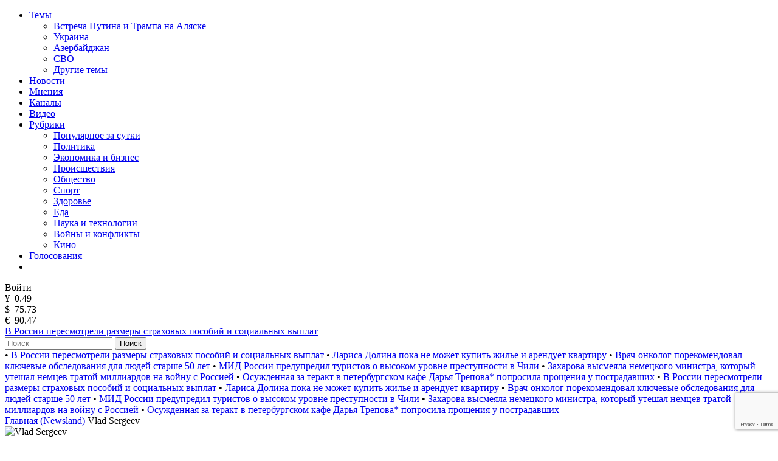

--- FILE ---
content_type: text/html; charset=utf-8
request_url: https://www.google.com/recaptcha/api2/anchor?ar=1&k=6LfxY0wmAAAAAGM-uYfjeXZo3ru1lspLv0AVzStp&co=aHR0cHM6Ly9uZXdzbGFuZC5jb206NDQz&hl=en&v=N67nZn4AqZkNcbeMu4prBgzg&size=invisible&anchor-ms=20000&execute-ms=30000&cb=ezg7h44ujlc1
body_size: 48857
content:
<!DOCTYPE HTML><html dir="ltr" lang="en"><head><meta http-equiv="Content-Type" content="text/html; charset=UTF-8">
<meta http-equiv="X-UA-Compatible" content="IE=edge">
<title>reCAPTCHA</title>
<style type="text/css">
/* cyrillic-ext */
@font-face {
  font-family: 'Roboto';
  font-style: normal;
  font-weight: 400;
  font-stretch: 100%;
  src: url(//fonts.gstatic.com/s/roboto/v48/KFO7CnqEu92Fr1ME7kSn66aGLdTylUAMa3GUBHMdazTgWw.woff2) format('woff2');
  unicode-range: U+0460-052F, U+1C80-1C8A, U+20B4, U+2DE0-2DFF, U+A640-A69F, U+FE2E-FE2F;
}
/* cyrillic */
@font-face {
  font-family: 'Roboto';
  font-style: normal;
  font-weight: 400;
  font-stretch: 100%;
  src: url(//fonts.gstatic.com/s/roboto/v48/KFO7CnqEu92Fr1ME7kSn66aGLdTylUAMa3iUBHMdazTgWw.woff2) format('woff2');
  unicode-range: U+0301, U+0400-045F, U+0490-0491, U+04B0-04B1, U+2116;
}
/* greek-ext */
@font-face {
  font-family: 'Roboto';
  font-style: normal;
  font-weight: 400;
  font-stretch: 100%;
  src: url(//fonts.gstatic.com/s/roboto/v48/KFO7CnqEu92Fr1ME7kSn66aGLdTylUAMa3CUBHMdazTgWw.woff2) format('woff2');
  unicode-range: U+1F00-1FFF;
}
/* greek */
@font-face {
  font-family: 'Roboto';
  font-style: normal;
  font-weight: 400;
  font-stretch: 100%;
  src: url(//fonts.gstatic.com/s/roboto/v48/KFO7CnqEu92Fr1ME7kSn66aGLdTylUAMa3-UBHMdazTgWw.woff2) format('woff2');
  unicode-range: U+0370-0377, U+037A-037F, U+0384-038A, U+038C, U+038E-03A1, U+03A3-03FF;
}
/* math */
@font-face {
  font-family: 'Roboto';
  font-style: normal;
  font-weight: 400;
  font-stretch: 100%;
  src: url(//fonts.gstatic.com/s/roboto/v48/KFO7CnqEu92Fr1ME7kSn66aGLdTylUAMawCUBHMdazTgWw.woff2) format('woff2');
  unicode-range: U+0302-0303, U+0305, U+0307-0308, U+0310, U+0312, U+0315, U+031A, U+0326-0327, U+032C, U+032F-0330, U+0332-0333, U+0338, U+033A, U+0346, U+034D, U+0391-03A1, U+03A3-03A9, U+03B1-03C9, U+03D1, U+03D5-03D6, U+03F0-03F1, U+03F4-03F5, U+2016-2017, U+2034-2038, U+203C, U+2040, U+2043, U+2047, U+2050, U+2057, U+205F, U+2070-2071, U+2074-208E, U+2090-209C, U+20D0-20DC, U+20E1, U+20E5-20EF, U+2100-2112, U+2114-2115, U+2117-2121, U+2123-214F, U+2190, U+2192, U+2194-21AE, U+21B0-21E5, U+21F1-21F2, U+21F4-2211, U+2213-2214, U+2216-22FF, U+2308-230B, U+2310, U+2319, U+231C-2321, U+2336-237A, U+237C, U+2395, U+239B-23B7, U+23D0, U+23DC-23E1, U+2474-2475, U+25AF, U+25B3, U+25B7, U+25BD, U+25C1, U+25CA, U+25CC, U+25FB, U+266D-266F, U+27C0-27FF, U+2900-2AFF, U+2B0E-2B11, U+2B30-2B4C, U+2BFE, U+3030, U+FF5B, U+FF5D, U+1D400-1D7FF, U+1EE00-1EEFF;
}
/* symbols */
@font-face {
  font-family: 'Roboto';
  font-style: normal;
  font-weight: 400;
  font-stretch: 100%;
  src: url(//fonts.gstatic.com/s/roboto/v48/KFO7CnqEu92Fr1ME7kSn66aGLdTylUAMaxKUBHMdazTgWw.woff2) format('woff2');
  unicode-range: U+0001-000C, U+000E-001F, U+007F-009F, U+20DD-20E0, U+20E2-20E4, U+2150-218F, U+2190, U+2192, U+2194-2199, U+21AF, U+21E6-21F0, U+21F3, U+2218-2219, U+2299, U+22C4-22C6, U+2300-243F, U+2440-244A, U+2460-24FF, U+25A0-27BF, U+2800-28FF, U+2921-2922, U+2981, U+29BF, U+29EB, U+2B00-2BFF, U+4DC0-4DFF, U+FFF9-FFFB, U+10140-1018E, U+10190-1019C, U+101A0, U+101D0-101FD, U+102E0-102FB, U+10E60-10E7E, U+1D2C0-1D2D3, U+1D2E0-1D37F, U+1F000-1F0FF, U+1F100-1F1AD, U+1F1E6-1F1FF, U+1F30D-1F30F, U+1F315, U+1F31C, U+1F31E, U+1F320-1F32C, U+1F336, U+1F378, U+1F37D, U+1F382, U+1F393-1F39F, U+1F3A7-1F3A8, U+1F3AC-1F3AF, U+1F3C2, U+1F3C4-1F3C6, U+1F3CA-1F3CE, U+1F3D4-1F3E0, U+1F3ED, U+1F3F1-1F3F3, U+1F3F5-1F3F7, U+1F408, U+1F415, U+1F41F, U+1F426, U+1F43F, U+1F441-1F442, U+1F444, U+1F446-1F449, U+1F44C-1F44E, U+1F453, U+1F46A, U+1F47D, U+1F4A3, U+1F4B0, U+1F4B3, U+1F4B9, U+1F4BB, U+1F4BF, U+1F4C8-1F4CB, U+1F4D6, U+1F4DA, U+1F4DF, U+1F4E3-1F4E6, U+1F4EA-1F4ED, U+1F4F7, U+1F4F9-1F4FB, U+1F4FD-1F4FE, U+1F503, U+1F507-1F50B, U+1F50D, U+1F512-1F513, U+1F53E-1F54A, U+1F54F-1F5FA, U+1F610, U+1F650-1F67F, U+1F687, U+1F68D, U+1F691, U+1F694, U+1F698, U+1F6AD, U+1F6B2, U+1F6B9-1F6BA, U+1F6BC, U+1F6C6-1F6CF, U+1F6D3-1F6D7, U+1F6E0-1F6EA, U+1F6F0-1F6F3, U+1F6F7-1F6FC, U+1F700-1F7FF, U+1F800-1F80B, U+1F810-1F847, U+1F850-1F859, U+1F860-1F887, U+1F890-1F8AD, U+1F8B0-1F8BB, U+1F8C0-1F8C1, U+1F900-1F90B, U+1F93B, U+1F946, U+1F984, U+1F996, U+1F9E9, U+1FA00-1FA6F, U+1FA70-1FA7C, U+1FA80-1FA89, U+1FA8F-1FAC6, U+1FACE-1FADC, U+1FADF-1FAE9, U+1FAF0-1FAF8, U+1FB00-1FBFF;
}
/* vietnamese */
@font-face {
  font-family: 'Roboto';
  font-style: normal;
  font-weight: 400;
  font-stretch: 100%;
  src: url(//fonts.gstatic.com/s/roboto/v48/KFO7CnqEu92Fr1ME7kSn66aGLdTylUAMa3OUBHMdazTgWw.woff2) format('woff2');
  unicode-range: U+0102-0103, U+0110-0111, U+0128-0129, U+0168-0169, U+01A0-01A1, U+01AF-01B0, U+0300-0301, U+0303-0304, U+0308-0309, U+0323, U+0329, U+1EA0-1EF9, U+20AB;
}
/* latin-ext */
@font-face {
  font-family: 'Roboto';
  font-style: normal;
  font-weight: 400;
  font-stretch: 100%;
  src: url(//fonts.gstatic.com/s/roboto/v48/KFO7CnqEu92Fr1ME7kSn66aGLdTylUAMa3KUBHMdazTgWw.woff2) format('woff2');
  unicode-range: U+0100-02BA, U+02BD-02C5, U+02C7-02CC, U+02CE-02D7, U+02DD-02FF, U+0304, U+0308, U+0329, U+1D00-1DBF, U+1E00-1E9F, U+1EF2-1EFF, U+2020, U+20A0-20AB, U+20AD-20C0, U+2113, U+2C60-2C7F, U+A720-A7FF;
}
/* latin */
@font-face {
  font-family: 'Roboto';
  font-style: normal;
  font-weight: 400;
  font-stretch: 100%;
  src: url(//fonts.gstatic.com/s/roboto/v48/KFO7CnqEu92Fr1ME7kSn66aGLdTylUAMa3yUBHMdazQ.woff2) format('woff2');
  unicode-range: U+0000-00FF, U+0131, U+0152-0153, U+02BB-02BC, U+02C6, U+02DA, U+02DC, U+0304, U+0308, U+0329, U+2000-206F, U+20AC, U+2122, U+2191, U+2193, U+2212, U+2215, U+FEFF, U+FFFD;
}
/* cyrillic-ext */
@font-face {
  font-family: 'Roboto';
  font-style: normal;
  font-weight: 500;
  font-stretch: 100%;
  src: url(//fonts.gstatic.com/s/roboto/v48/KFO7CnqEu92Fr1ME7kSn66aGLdTylUAMa3GUBHMdazTgWw.woff2) format('woff2');
  unicode-range: U+0460-052F, U+1C80-1C8A, U+20B4, U+2DE0-2DFF, U+A640-A69F, U+FE2E-FE2F;
}
/* cyrillic */
@font-face {
  font-family: 'Roboto';
  font-style: normal;
  font-weight: 500;
  font-stretch: 100%;
  src: url(//fonts.gstatic.com/s/roboto/v48/KFO7CnqEu92Fr1ME7kSn66aGLdTylUAMa3iUBHMdazTgWw.woff2) format('woff2');
  unicode-range: U+0301, U+0400-045F, U+0490-0491, U+04B0-04B1, U+2116;
}
/* greek-ext */
@font-face {
  font-family: 'Roboto';
  font-style: normal;
  font-weight: 500;
  font-stretch: 100%;
  src: url(//fonts.gstatic.com/s/roboto/v48/KFO7CnqEu92Fr1ME7kSn66aGLdTylUAMa3CUBHMdazTgWw.woff2) format('woff2');
  unicode-range: U+1F00-1FFF;
}
/* greek */
@font-face {
  font-family: 'Roboto';
  font-style: normal;
  font-weight: 500;
  font-stretch: 100%;
  src: url(//fonts.gstatic.com/s/roboto/v48/KFO7CnqEu92Fr1ME7kSn66aGLdTylUAMa3-UBHMdazTgWw.woff2) format('woff2');
  unicode-range: U+0370-0377, U+037A-037F, U+0384-038A, U+038C, U+038E-03A1, U+03A3-03FF;
}
/* math */
@font-face {
  font-family: 'Roboto';
  font-style: normal;
  font-weight: 500;
  font-stretch: 100%;
  src: url(//fonts.gstatic.com/s/roboto/v48/KFO7CnqEu92Fr1ME7kSn66aGLdTylUAMawCUBHMdazTgWw.woff2) format('woff2');
  unicode-range: U+0302-0303, U+0305, U+0307-0308, U+0310, U+0312, U+0315, U+031A, U+0326-0327, U+032C, U+032F-0330, U+0332-0333, U+0338, U+033A, U+0346, U+034D, U+0391-03A1, U+03A3-03A9, U+03B1-03C9, U+03D1, U+03D5-03D6, U+03F0-03F1, U+03F4-03F5, U+2016-2017, U+2034-2038, U+203C, U+2040, U+2043, U+2047, U+2050, U+2057, U+205F, U+2070-2071, U+2074-208E, U+2090-209C, U+20D0-20DC, U+20E1, U+20E5-20EF, U+2100-2112, U+2114-2115, U+2117-2121, U+2123-214F, U+2190, U+2192, U+2194-21AE, U+21B0-21E5, U+21F1-21F2, U+21F4-2211, U+2213-2214, U+2216-22FF, U+2308-230B, U+2310, U+2319, U+231C-2321, U+2336-237A, U+237C, U+2395, U+239B-23B7, U+23D0, U+23DC-23E1, U+2474-2475, U+25AF, U+25B3, U+25B7, U+25BD, U+25C1, U+25CA, U+25CC, U+25FB, U+266D-266F, U+27C0-27FF, U+2900-2AFF, U+2B0E-2B11, U+2B30-2B4C, U+2BFE, U+3030, U+FF5B, U+FF5D, U+1D400-1D7FF, U+1EE00-1EEFF;
}
/* symbols */
@font-face {
  font-family: 'Roboto';
  font-style: normal;
  font-weight: 500;
  font-stretch: 100%;
  src: url(//fonts.gstatic.com/s/roboto/v48/KFO7CnqEu92Fr1ME7kSn66aGLdTylUAMaxKUBHMdazTgWw.woff2) format('woff2');
  unicode-range: U+0001-000C, U+000E-001F, U+007F-009F, U+20DD-20E0, U+20E2-20E4, U+2150-218F, U+2190, U+2192, U+2194-2199, U+21AF, U+21E6-21F0, U+21F3, U+2218-2219, U+2299, U+22C4-22C6, U+2300-243F, U+2440-244A, U+2460-24FF, U+25A0-27BF, U+2800-28FF, U+2921-2922, U+2981, U+29BF, U+29EB, U+2B00-2BFF, U+4DC0-4DFF, U+FFF9-FFFB, U+10140-1018E, U+10190-1019C, U+101A0, U+101D0-101FD, U+102E0-102FB, U+10E60-10E7E, U+1D2C0-1D2D3, U+1D2E0-1D37F, U+1F000-1F0FF, U+1F100-1F1AD, U+1F1E6-1F1FF, U+1F30D-1F30F, U+1F315, U+1F31C, U+1F31E, U+1F320-1F32C, U+1F336, U+1F378, U+1F37D, U+1F382, U+1F393-1F39F, U+1F3A7-1F3A8, U+1F3AC-1F3AF, U+1F3C2, U+1F3C4-1F3C6, U+1F3CA-1F3CE, U+1F3D4-1F3E0, U+1F3ED, U+1F3F1-1F3F3, U+1F3F5-1F3F7, U+1F408, U+1F415, U+1F41F, U+1F426, U+1F43F, U+1F441-1F442, U+1F444, U+1F446-1F449, U+1F44C-1F44E, U+1F453, U+1F46A, U+1F47D, U+1F4A3, U+1F4B0, U+1F4B3, U+1F4B9, U+1F4BB, U+1F4BF, U+1F4C8-1F4CB, U+1F4D6, U+1F4DA, U+1F4DF, U+1F4E3-1F4E6, U+1F4EA-1F4ED, U+1F4F7, U+1F4F9-1F4FB, U+1F4FD-1F4FE, U+1F503, U+1F507-1F50B, U+1F50D, U+1F512-1F513, U+1F53E-1F54A, U+1F54F-1F5FA, U+1F610, U+1F650-1F67F, U+1F687, U+1F68D, U+1F691, U+1F694, U+1F698, U+1F6AD, U+1F6B2, U+1F6B9-1F6BA, U+1F6BC, U+1F6C6-1F6CF, U+1F6D3-1F6D7, U+1F6E0-1F6EA, U+1F6F0-1F6F3, U+1F6F7-1F6FC, U+1F700-1F7FF, U+1F800-1F80B, U+1F810-1F847, U+1F850-1F859, U+1F860-1F887, U+1F890-1F8AD, U+1F8B0-1F8BB, U+1F8C0-1F8C1, U+1F900-1F90B, U+1F93B, U+1F946, U+1F984, U+1F996, U+1F9E9, U+1FA00-1FA6F, U+1FA70-1FA7C, U+1FA80-1FA89, U+1FA8F-1FAC6, U+1FACE-1FADC, U+1FADF-1FAE9, U+1FAF0-1FAF8, U+1FB00-1FBFF;
}
/* vietnamese */
@font-face {
  font-family: 'Roboto';
  font-style: normal;
  font-weight: 500;
  font-stretch: 100%;
  src: url(//fonts.gstatic.com/s/roboto/v48/KFO7CnqEu92Fr1ME7kSn66aGLdTylUAMa3OUBHMdazTgWw.woff2) format('woff2');
  unicode-range: U+0102-0103, U+0110-0111, U+0128-0129, U+0168-0169, U+01A0-01A1, U+01AF-01B0, U+0300-0301, U+0303-0304, U+0308-0309, U+0323, U+0329, U+1EA0-1EF9, U+20AB;
}
/* latin-ext */
@font-face {
  font-family: 'Roboto';
  font-style: normal;
  font-weight: 500;
  font-stretch: 100%;
  src: url(//fonts.gstatic.com/s/roboto/v48/KFO7CnqEu92Fr1ME7kSn66aGLdTylUAMa3KUBHMdazTgWw.woff2) format('woff2');
  unicode-range: U+0100-02BA, U+02BD-02C5, U+02C7-02CC, U+02CE-02D7, U+02DD-02FF, U+0304, U+0308, U+0329, U+1D00-1DBF, U+1E00-1E9F, U+1EF2-1EFF, U+2020, U+20A0-20AB, U+20AD-20C0, U+2113, U+2C60-2C7F, U+A720-A7FF;
}
/* latin */
@font-face {
  font-family: 'Roboto';
  font-style: normal;
  font-weight: 500;
  font-stretch: 100%;
  src: url(//fonts.gstatic.com/s/roboto/v48/KFO7CnqEu92Fr1ME7kSn66aGLdTylUAMa3yUBHMdazQ.woff2) format('woff2');
  unicode-range: U+0000-00FF, U+0131, U+0152-0153, U+02BB-02BC, U+02C6, U+02DA, U+02DC, U+0304, U+0308, U+0329, U+2000-206F, U+20AC, U+2122, U+2191, U+2193, U+2212, U+2215, U+FEFF, U+FFFD;
}
/* cyrillic-ext */
@font-face {
  font-family: 'Roboto';
  font-style: normal;
  font-weight: 900;
  font-stretch: 100%;
  src: url(//fonts.gstatic.com/s/roboto/v48/KFO7CnqEu92Fr1ME7kSn66aGLdTylUAMa3GUBHMdazTgWw.woff2) format('woff2');
  unicode-range: U+0460-052F, U+1C80-1C8A, U+20B4, U+2DE0-2DFF, U+A640-A69F, U+FE2E-FE2F;
}
/* cyrillic */
@font-face {
  font-family: 'Roboto';
  font-style: normal;
  font-weight: 900;
  font-stretch: 100%;
  src: url(//fonts.gstatic.com/s/roboto/v48/KFO7CnqEu92Fr1ME7kSn66aGLdTylUAMa3iUBHMdazTgWw.woff2) format('woff2');
  unicode-range: U+0301, U+0400-045F, U+0490-0491, U+04B0-04B1, U+2116;
}
/* greek-ext */
@font-face {
  font-family: 'Roboto';
  font-style: normal;
  font-weight: 900;
  font-stretch: 100%;
  src: url(//fonts.gstatic.com/s/roboto/v48/KFO7CnqEu92Fr1ME7kSn66aGLdTylUAMa3CUBHMdazTgWw.woff2) format('woff2');
  unicode-range: U+1F00-1FFF;
}
/* greek */
@font-face {
  font-family: 'Roboto';
  font-style: normal;
  font-weight: 900;
  font-stretch: 100%;
  src: url(//fonts.gstatic.com/s/roboto/v48/KFO7CnqEu92Fr1ME7kSn66aGLdTylUAMa3-UBHMdazTgWw.woff2) format('woff2');
  unicode-range: U+0370-0377, U+037A-037F, U+0384-038A, U+038C, U+038E-03A1, U+03A3-03FF;
}
/* math */
@font-face {
  font-family: 'Roboto';
  font-style: normal;
  font-weight: 900;
  font-stretch: 100%;
  src: url(//fonts.gstatic.com/s/roboto/v48/KFO7CnqEu92Fr1ME7kSn66aGLdTylUAMawCUBHMdazTgWw.woff2) format('woff2');
  unicode-range: U+0302-0303, U+0305, U+0307-0308, U+0310, U+0312, U+0315, U+031A, U+0326-0327, U+032C, U+032F-0330, U+0332-0333, U+0338, U+033A, U+0346, U+034D, U+0391-03A1, U+03A3-03A9, U+03B1-03C9, U+03D1, U+03D5-03D6, U+03F0-03F1, U+03F4-03F5, U+2016-2017, U+2034-2038, U+203C, U+2040, U+2043, U+2047, U+2050, U+2057, U+205F, U+2070-2071, U+2074-208E, U+2090-209C, U+20D0-20DC, U+20E1, U+20E5-20EF, U+2100-2112, U+2114-2115, U+2117-2121, U+2123-214F, U+2190, U+2192, U+2194-21AE, U+21B0-21E5, U+21F1-21F2, U+21F4-2211, U+2213-2214, U+2216-22FF, U+2308-230B, U+2310, U+2319, U+231C-2321, U+2336-237A, U+237C, U+2395, U+239B-23B7, U+23D0, U+23DC-23E1, U+2474-2475, U+25AF, U+25B3, U+25B7, U+25BD, U+25C1, U+25CA, U+25CC, U+25FB, U+266D-266F, U+27C0-27FF, U+2900-2AFF, U+2B0E-2B11, U+2B30-2B4C, U+2BFE, U+3030, U+FF5B, U+FF5D, U+1D400-1D7FF, U+1EE00-1EEFF;
}
/* symbols */
@font-face {
  font-family: 'Roboto';
  font-style: normal;
  font-weight: 900;
  font-stretch: 100%;
  src: url(//fonts.gstatic.com/s/roboto/v48/KFO7CnqEu92Fr1ME7kSn66aGLdTylUAMaxKUBHMdazTgWw.woff2) format('woff2');
  unicode-range: U+0001-000C, U+000E-001F, U+007F-009F, U+20DD-20E0, U+20E2-20E4, U+2150-218F, U+2190, U+2192, U+2194-2199, U+21AF, U+21E6-21F0, U+21F3, U+2218-2219, U+2299, U+22C4-22C6, U+2300-243F, U+2440-244A, U+2460-24FF, U+25A0-27BF, U+2800-28FF, U+2921-2922, U+2981, U+29BF, U+29EB, U+2B00-2BFF, U+4DC0-4DFF, U+FFF9-FFFB, U+10140-1018E, U+10190-1019C, U+101A0, U+101D0-101FD, U+102E0-102FB, U+10E60-10E7E, U+1D2C0-1D2D3, U+1D2E0-1D37F, U+1F000-1F0FF, U+1F100-1F1AD, U+1F1E6-1F1FF, U+1F30D-1F30F, U+1F315, U+1F31C, U+1F31E, U+1F320-1F32C, U+1F336, U+1F378, U+1F37D, U+1F382, U+1F393-1F39F, U+1F3A7-1F3A8, U+1F3AC-1F3AF, U+1F3C2, U+1F3C4-1F3C6, U+1F3CA-1F3CE, U+1F3D4-1F3E0, U+1F3ED, U+1F3F1-1F3F3, U+1F3F5-1F3F7, U+1F408, U+1F415, U+1F41F, U+1F426, U+1F43F, U+1F441-1F442, U+1F444, U+1F446-1F449, U+1F44C-1F44E, U+1F453, U+1F46A, U+1F47D, U+1F4A3, U+1F4B0, U+1F4B3, U+1F4B9, U+1F4BB, U+1F4BF, U+1F4C8-1F4CB, U+1F4D6, U+1F4DA, U+1F4DF, U+1F4E3-1F4E6, U+1F4EA-1F4ED, U+1F4F7, U+1F4F9-1F4FB, U+1F4FD-1F4FE, U+1F503, U+1F507-1F50B, U+1F50D, U+1F512-1F513, U+1F53E-1F54A, U+1F54F-1F5FA, U+1F610, U+1F650-1F67F, U+1F687, U+1F68D, U+1F691, U+1F694, U+1F698, U+1F6AD, U+1F6B2, U+1F6B9-1F6BA, U+1F6BC, U+1F6C6-1F6CF, U+1F6D3-1F6D7, U+1F6E0-1F6EA, U+1F6F0-1F6F3, U+1F6F7-1F6FC, U+1F700-1F7FF, U+1F800-1F80B, U+1F810-1F847, U+1F850-1F859, U+1F860-1F887, U+1F890-1F8AD, U+1F8B0-1F8BB, U+1F8C0-1F8C1, U+1F900-1F90B, U+1F93B, U+1F946, U+1F984, U+1F996, U+1F9E9, U+1FA00-1FA6F, U+1FA70-1FA7C, U+1FA80-1FA89, U+1FA8F-1FAC6, U+1FACE-1FADC, U+1FADF-1FAE9, U+1FAF0-1FAF8, U+1FB00-1FBFF;
}
/* vietnamese */
@font-face {
  font-family: 'Roboto';
  font-style: normal;
  font-weight: 900;
  font-stretch: 100%;
  src: url(//fonts.gstatic.com/s/roboto/v48/KFO7CnqEu92Fr1ME7kSn66aGLdTylUAMa3OUBHMdazTgWw.woff2) format('woff2');
  unicode-range: U+0102-0103, U+0110-0111, U+0128-0129, U+0168-0169, U+01A0-01A1, U+01AF-01B0, U+0300-0301, U+0303-0304, U+0308-0309, U+0323, U+0329, U+1EA0-1EF9, U+20AB;
}
/* latin-ext */
@font-face {
  font-family: 'Roboto';
  font-style: normal;
  font-weight: 900;
  font-stretch: 100%;
  src: url(//fonts.gstatic.com/s/roboto/v48/KFO7CnqEu92Fr1ME7kSn66aGLdTylUAMa3KUBHMdazTgWw.woff2) format('woff2');
  unicode-range: U+0100-02BA, U+02BD-02C5, U+02C7-02CC, U+02CE-02D7, U+02DD-02FF, U+0304, U+0308, U+0329, U+1D00-1DBF, U+1E00-1E9F, U+1EF2-1EFF, U+2020, U+20A0-20AB, U+20AD-20C0, U+2113, U+2C60-2C7F, U+A720-A7FF;
}
/* latin */
@font-face {
  font-family: 'Roboto';
  font-style: normal;
  font-weight: 900;
  font-stretch: 100%;
  src: url(//fonts.gstatic.com/s/roboto/v48/KFO7CnqEu92Fr1ME7kSn66aGLdTylUAMa3yUBHMdazQ.woff2) format('woff2');
  unicode-range: U+0000-00FF, U+0131, U+0152-0153, U+02BB-02BC, U+02C6, U+02DA, U+02DC, U+0304, U+0308, U+0329, U+2000-206F, U+20AC, U+2122, U+2191, U+2193, U+2212, U+2215, U+FEFF, U+FFFD;
}

</style>
<link rel="stylesheet" type="text/css" href="https://www.gstatic.com/recaptcha/releases/N67nZn4AqZkNcbeMu4prBgzg/styles__ltr.css">
<script nonce="Ea862RtUu3ZbVCZah3a3pQ" type="text/javascript">window['__recaptcha_api'] = 'https://www.google.com/recaptcha/api2/';</script>
<script type="text/javascript" src="https://www.gstatic.com/recaptcha/releases/N67nZn4AqZkNcbeMu4prBgzg/recaptcha__en.js" nonce="Ea862RtUu3ZbVCZah3a3pQ">
      
    </script></head>
<body><div id="rc-anchor-alert" class="rc-anchor-alert"></div>
<input type="hidden" id="recaptcha-token" value="[base64]">
<script type="text/javascript" nonce="Ea862RtUu3ZbVCZah3a3pQ">
      recaptcha.anchor.Main.init("[\x22ainput\x22,[\x22bgdata\x22,\x22\x22,\[base64]/[base64]/MjU1Ong/[base64]/[base64]/[base64]/[base64]/[base64]/[base64]/[base64]/[base64]/[base64]/[base64]/[base64]/[base64]/[base64]/[base64]/[base64]\\u003d\x22,\[base64]\\u003d\x22,\x22w4PDiD93w6DCtiLCmTprfTXCg8OyVEvCqsOpWMOzwr4NwpnCkWNjwoASw4JYw6HCpsO8X3/Ch8KGw7HDhDvDvMOXw4vDgMKRdMKRw7fDpQApOsOsw4ZjFl4PwprDizfDuTcJN2rClBnCmnJAPsO6JwEywrQvw6tdwrTCgQfDmgfClcOcaEVed8O/[base64]/DmBLDsMOiwpAEw4PDtsKDJcKXCcOpCTTChRI8w6fCocOtwpHDi8OWJsOpKBonwrdzOVTDl8OjwpZIw5zDiE3DvHfCgcOtaMO9w5ELw4JIVnTCuF/DiwNJbxLCj3/DpsKSOw7DjVZFw6bCg8ODw4TCkHVpw4ZlEEHCsRFHw57DsMOzHMO4QBktCWDCujvCu8OBwp/DkcOnwqzDqsOPwoNdw4HCosOwVg4iwpx1woXCp3zDhMOiw5Zye8OBw7E4A8K0w7tYw5AbPlHDn8KmHsOkWsOdwqfDu8OxwpFuclgaw7LDrml9UnTCuMOTJR9Lwq7Dn8KwwosLVcOlDElZE8KhKsOiwqnCscKxHsKEwr3Dg8KsYcKwBsOyTxx7w7QaQD4BTcOzC0R/QzjCq8K3w7A0aWRNE8Kyw4jCuikfIiVIGcK6w6PCqcO2wqfDkMK+FsOyw6zDl8KLWHDCvMOBw6rCkMKowpBeRcOswoTCjlzDmyPClMO8w4HDgXvDl2IsCUw+w7EUJcOsOsKIw495w7g7wonDlMOEw6wRw7/DjEwgw44LTMKdCyvDgixww7hSwqBfVxfDlgomwqAxVMOQwoUPPsOBwq8/w69LYsK6ZW4UBcK1BMKoR1Yww6BbZ2XDk8O0McKvw6vCiSjDom3CvMOuw4rDiFFEdsOow7DCqsOTY8O2wq1jwo/Dh8OHWsKcecO7w7LDm8O/AlIRwpYcO8KtE8Ogw6nDlMKdLiZ5ccKKccO8w4MiwqrDrMOMJMK8esK7PHXDnsKJwrJKYsKjPSRtNsOGw7lYwpYYacOtHMO+wphTwp0Iw4TDnMOTWzbDgsOgwo0PJwHDtMOiAsO0QU/Cp2vCvMOnYXwtHMKoBsKMHDogVsOLAcOof8KoJ8OXCxYXIFUxSsOmERgfWCjDo0ZOw5dEWSVrXcO9cknCo1tgw4Rrw7Rmdmpnw6DCtMKwblJmwolcw5lFw5LDqTLDo0vDuMK9QhrCl1/CjcOiL8KZw7YWcMKIAwPDlMK7w4/DgkvDu1HDt2ofwqTCi0vDjMOzf8ObbCl/EUbCjsKTwqpew558w59tw6jDpsKnesKWbsKOwph8awBVRcOmQUoMwrMLL2QZwokawrx0RQgeFQpqwrvDpijDpWbDu8ONwrgEw5nClzzDu8K6YFPDgG1uwpTCoT1PTx7Dmydhw53DkgYUwpjCvcOcw6XDmSXCjRrCv3RndhQOw5/CgSkdwq7DgcOrwqbDqGk/wpcxIz3DnBZqwoHDm8OUNSHCi8OmSTbCglzCocOuw5LCo8KGwpTDk8O+S2DDm8KmFxAqHcKEwrHDgxA6e1g1dsKzA8KyRG7Ci2fCi8OpUQjCtsKOC8OfVcKGwoxSG8OzOcOsBjFQPsKEwpVgUmHDrsO6ccOqMcOkc3bDqsO7wobCmcOoBE/DnTNhw6MBw5bDssKFw4V6wqBnw6fCr8OpwqB1wqARw6Ytw5TCqcK+w4TDnQbChcOTMD7DkDzCtAbDohPCn8O2IMOSKcKdw6HCnMKmTS3CssOowqMzRWDCi8OCOcKTIcOGTsOKQmXCoSbCrA/DmC4SGTUUJ3AIw74ow7bCqyzDp8KOfGMYCxfDvcKvw6Axw7F0ZCzCncOZwoXDtcOjw7XCqwTDgsKNw5s2wonDjsKEw4hQIxzCn8KyYsKQFsKiT8KbFMK4RMKtWQtzSDbCt2/CssOBVznCjMKHw63CgMOAwqfCoBHCnXk4w4nCnwB1XirCpWUyw5HDunnDmU5ZTQDDjFonG8KpwrhlInbDvsOcNMOww4HClsKMwp/DrcO2wqwRw5p5wpvCrXgNO1hzKsOVwqsTw7BjwpZww7LCl8OGR8K3KcORDQA3Ci8WwphhdsK1SMOuD8OfwoAawoALw7vDqU9MWMOCw6vDjsOswoEYwpXChVXDjcKAZ8K+AAEbc2XCvcOBw5jDtcKfwrPCrCXDqm0QwpIAVsK/wrrCuwnCpsKKc8KUWSDCksOlfV1zwp/DscKsYUbCmhccwozDkEwqKnV7El9twqNvXT1FwrPCvAdOaUHDolbCisOQwoJww5LDqMOUBMOUwrU+wqLCi05jw5DDiGfCsVInw49hwoRqR8O4NcOfccKYwos7w43Cp15Ywq/DqAVuw4Qnw4gcJ8ORw54YD8KALsKzwq5DLMKrLmrCqybCg8KFw5QLNMObwobDmVjDm8KaVcOQC8KDw6APEDNrwpVHwpzCi8OOwqVyw6RQNkE/CTnChMKURsKCw43CpsKzw5J3wqslG8K9IVXChMK9w7nCkcOIwoYLFMK3fQ/CvMKCwrXDhVpcEcKQCCrDhEXCl8OZDl4Uw5toEsOzwrrCpnNZHlhTwr/CqBrDucKHw53CkSnCv8OsDg3DhlEaw5dmw57Cu0DDjMOdwqrCu8K+Q2ocIMOie1g2w6HDlcOtSTIBw5o7worCgcK6Y3UVC8OkwqopHMKtBjchwpPDg8Otwo5NZMOHW8Kzwokbw5MZTsOSw4sVw4fCsMOBNmPCmMKYw6x/wqBvw63CoMKWF31uNcOoKcKUOE7DoyrDt8K0woYVwqddwrDCuRI6Un3Ch8K6woTDk8Kaw53Cgw8eI1whw6Unw4jCvWtMIVbCh0LDl8OQw67DkTbCs8OIB0zCg8KLfTnDscOmw5cNcMO5w6DCvGbDm8OHHsKlVsOuw4rDoWfCncKoQMO7w4/DuiJ5w7V/WcOxwr7DmUkBwp0nwqbCnWfDqSIQw4vCi2jDkRsHEcKqZwDCpnMmKMKEFUYZB8KESsKBSwjDkSjDicOBGVxzw59hwpU2MsKXw6/[base64]/[base64]/[base64]/w7jCt8Kew7FTQw/CkADCo8OnwoIWw4fCuXbDhsOrworCtn95AMKsw5diwrYJwq1ya1bCpldfKmbDqMOBwonDuzp4wr1fw4wMwobDo8OxdMKTYXvCh8OTwq/DocOTC8OdNinCknVdZsKrcFFWw5vCi1rCvsOiwoBQFxwDw4Euw6/CkcOWwqDDosKHw40BLcOww49swonDi8OsPMK8wq4dbHPCmg7CmMK4wrjCpQUPwrFkR8Olw6bDusKtf8OSw5daw4HCswMIGywvG3gtN17CgcOKwqxzf0TDnMKWEC7CmFJIwpfClsObwpDClsOvAi0hBjF/IUoga1fCvcO5LhAcwrbDrxbDqMOOEXtLw7ZRwpZ7wrXCicKIw79zPkMUJcOZYQ0Yw54BccKlGhnCvMOTw5sXwprDtcOyNsKKwq/[base64]/DhGTCjz06RzQOwqcgw4UMw5JUwrp3w5bChcK0fcKTwpzCuzZSw4Yqw4jCric5w4hMw7bCucKqPw7ChUNHB8OAw5NUw70Uwr7Ds2PDicO0w6AzPx1cwrpxwphwwoIBU2IOwqjCtcOdO8O6wr/CrXlJw6IgdDI3w7jCrMKgwrVKw4bCgEIQw7PDsSpGY8OzbsO/w7nCqk9Mw7LDqjcZIV/Cv2Eew58aw4jDlxJkwoUoCQnCn8KPwq3CllbDisOlwpoHYcK9Q8OzQxIiwpTDhTPCqsKXeW9MaB8yfWbCrVcne34Kw5MbTTA8e8KMwrMnwqrCsMOCw5nDrMO2CCw5wqrDgsOFQ2YwwonCgUwEKcK9GkM5XXDCpsKLw5DDksODE8OvIX5/[base64]/DjAMMwqTDvcO0S8KEwqIDwrbDuAHDn8OSADtnNcKLwrsyFWU9w4RfCGYOTcO7H8OMwoLDlcKvBDoFEQ8TNcKWw4dgwq5ZNDfDjBEkw5vDrEMLw6FGw5fCm0MDRHXCm8O8w6dFN8KowofDnW/DucOmwrTDocONe8O5w6/CnFEywqMaYcKzw7zDpcOGHWUJwpTDsVHCosObQT3Dk8OjwqnDpMOmwo/[base64]/aMOAWDxFwpB4w6JJP8KSFsOMw7/DvsOfw7jDgnx/bcKcACXDh2h0TANcwqc5SUQyDsKiaHcdbFtzZH10YygVN8OZMgUGwq3DjXLDjMKHw7QSw5bDoB/ColpUecOUw7nCvl0FI8KVHE3CkcODwq8Dw4zCil8GwqfClcO/w6DDk8O3OsOewqjDrklGPcOpwrlGwpgNwoFjK0tnLkRZacK/wrHDs8O7I8KuwqvDpGsCw7LDjBoVwqoNw584wqZ9S8K8KcKxwrpPRcKZwogCEWQJwpwzSxlTw6tCKcKkwrLDoSjDv8Kwwo/CujTCjgLCjsOBe8OXbcKJwoolwqoyEMKGw40sRcKyw60ew4PDtQ/DkGRzdjvDjwoCK8KmwpHDv8Olf2fColtswpEmw6Y0wpvCiB4HU0vDkcOmwqAvw6PDt8KDw6NBdA1DwqjDmsKwwrDCtcKUw7tNQsKaworDlMKpSMKmIcOEKzNpD8O8w53CgD8Iw6fDhHQzwpBKw63DrSRGYsKEB8K0XsOIfsKJw4QEDsOaFyzDs8OLbsK9w5cnRn/[base64]/DvMOMdT0AdsO1RkQjQlnCoXc+CwvCm31BXcOVwo0IHD02U3TDnsKrHEIjwozCtirDtMKrwq8xNnXCksONG3HCpggQBcOHaVIVwpzCi0fCvMOvwpN6w7FOf8O/LCPClcKuwpZzAGTDg8KMNQbDicKcXsOfwpDCnzUGwoHCvF8bw5cuU8ODD1XDn2DDgBHCs8KiKcOPwr8ERMOAEsOlRMOeNcKgU1TCoX9DfsKZTsKeaCQuwpbDicO2wpoMAsO/c37Do8KKw6DCrVtubcO2wrFfw5Qiw7HCj0gdEMK8wrJvBcOXwooLSHFxw7PDhMKdHsKVwpTDoMKVJ8KPERPDlsOAwpJfwpnDv8Kswq/DtMK7XcOtJy0Ew7EpTcKlZsOyTQkBwpk1OQDDtUsnPlQ5w4LClcKQwpJEwpnDpMOXcRzClALCo8K1M8O1woDCqnzCksODNMOlGMOwZUhlw7wPfsKTSsOzB8KpwrDDjHXDocK3w6QfD8OBPUrCrFx5wptDYMOEMCBlNMObwrNGXV/CvEvDmnzCqTzDkWpEw7Yvw4zDmwTDkCUUwo9Lw5rCuUjDicO4TAHCjV3Ci8OqwoPDv8KPIWLDjsK4w4A4wrPDosOjw7nDpzxGFTUZw7Nmwr81KyPCux5Jw4jCgcOpNxY2G8KVwozDqnwSwphMRMO3wrItQ1LCmCXDgcODZMKwDhEtFcKLwqtxwofClTZbC3pHISB5wo/[base64]/wpPCnhvCukzDhlghwp5Bw4zCjcKSw7diCMOKbMO7wrrCvcKjUsKiw6fCmgTCrnfCmRPCvX9Iw5lsWcKJw4JlQUwxwrjDrQdiXT/CnC3CrMOvT1h0w5DCpDrDmnYSwpVbwpXCmMO8wpFORMKSIsKxXcOnw6YJw67CvUMXKMKKFMK/[base64]/DhiFgHCjDvwB2w5LDnwDCtsK/wq3Drz3DnMOtw6ZHw6gDwp5+wo3DlMOnw5jCgj1BVi1rUBc+wrHDrMOdwqTCrsKIw7vChEDCmhsRVQd5DsK9emLDnSIDwrDClMKHMcOxwrZ1N8K0woLCqMK5woQnw5HDjsK2w6jDs8KhVcKOYTfCpMOBw73CkwbDjC/[base64]/DpMKkV8OvfgwYR2jCvDBcw75fw6PDh17DghYGw6LDqsKsPsOdOMK1w4bDqMKFw4tICcOMKsO5AnHCsgjDnnAnCSbCjcK7woIlUW19w6nCt0c2ZxXCnVYYMcOvW1BCw7DCiDPDplAmw6Mpw6lRByrDq8KeA2QuCCN/w6/[base64]/CqsOLQ8OoDgRpVhwsw5vDjm8zPSkjwpvDmcKfw5IRwp/Conw4Zlwqw7jDuCxHwrDDt8OUw4sJw68ycSDCq8OKRsObw6U9eMKRw4lMXwvDj8O/RMOIGMODfE7CnUPDhCrDl33CnMKKLsK6C8OtHUTDtxDDlhPCi8Ouwq/CtcKBw5wUVsO/w54ZM0XDjEzCniHColnDrjMYWHfDtsKdw6PDjcKWwoXCmV14alXCkVFbfMK4w57CgcK3wp7CjwzDkBUZe0oOMilkWgnDi0/Cl8K3wo/CicKlEMO5wpbDucOHXVjDjGDDp3vDkMOwCsO3wozDuMKSw77Dp8KZKTVVwoJ4wqHDnVtTwrzCv8Ozw69hw70Owr/DucKfZQXDilPDs8O/wr81w6M0eMKew73Cvx/Ds8OXw67Ch8KncF7DgsKJw7jClzjDtcK6XFbDk2s/[base64]/CrsKuP8OKGsKYGlzCk0l5XXHDs8OMMcKQw73DucK/[base64]/Cr3jDhj/CmMKSwofCkMOmwpHCrcO1wqjCt8KvWEYpLcKTw5pswqohb0vCqHvDu8K0w4nDm8OVEMOAwp7Ch8OkPkg3awAydsO7VcKbw6vDnGLCiS9XwpLCisKqw5HDhCHDo3LDgBnCiXDCiU4ww5QOwo02w5Z3wrzDly4uw5Ndw7PCocKSNMKww49QVcKzwrTDsV/CqVhbV35bBsOWRXLDmcO7w5NWWwnCq8OAMsOWCANuwod3G3dofxtowo9rUTkNwp8vw7VibsO5w5RRU8OewprChHNUFsKYwpjDqcOPbcOnSMOSTXrDuMKKwpEqw7d5wqNwQ8Opw5p/w4jCpsKEH8KmN3TCp8K/[base64]/CgEUow7DCsi8ww6Y0wptAwpjDqsKJwoXDrlRgwrjDuz06IsKUJlALdcO+NEBkwoc9wrI5KC3Du1jCisOlwoVLw6/[base64]/DvWACwpvDtGpLwo1GO8K4RMKkbMK4H8KBLsKJCGV2w7Vgw6fDlCcKFjs9wrHCuMKqaj5dwq/Cu3kDwq8Hw4DCkCnCmH3CqhnCmMO2SsKrwqFXwowKw60LL8OywonCuVIeMcO8cWfDlXvDjcOjUgDDrzodRGByZcKnHxNBwqsnwrrDtFZpw6TCu8K4w6rCm20XD8K9w4LCj8O5w6p7w7kHUz1rb33CmgPDmXLDvWzChMOHPcKywqzCqQ/DonoFwo4MA8KyBG/CtMKFwqHCjMKMKcKuQDxpw7Ncwpk4w69LwpMDacKiFgB9H2p5asO+JUfCqsK6w7pZwqTCryQ5w54GwpFQwpZMBjFYNh5qKcK1W1DDoknCuMKdQHBcw7DDn8Orw75GwobDuE9YEg0Qw7DCscKjFcO5KMKnw6h9EHnCpQ/Cnjd3wrApL8KJw5HCr8OFKMK5ZmXDicOLTMKWD8K3IGXCrcOaw53CoQLDlwtawos0RMKYwo4Ew5zCssOoFAbCrMOjwpg/MBxGw4oMZw9Iwp1lacKEwozDlcOpfEU1C17DucKOw53ClVjCvcOYX8KgJnvDl8KuImbCjSJdExBoesKtwrDDqMKvwrDCogASKcKJIl7CjjFUwop0wpvCpMKQCBBPMMKSbcO8aT/Dnx/Dm8OsHUR6RV8VwoTCiVnDrGvDsR3DusOzY8KTT8KEw4nCksO6NXxNwp/[base64]/Dn8OAacO2w64TwqjCsxAUwrBLwq/CqX8ow5PDrkHDgMOkwqfDq8OsPcKcXWxSw6fDuWsjL8KBwrcrwp5Cw6p5Gj8KU8Kaw5ZWBC1Ow4hmw6jDhmwRSsOwPz0EPW7Cq0LDuiF3wrZ5w4TDlMOAL8K+dlxyUcK/G8OMwrgrwrNAADPDvCFjHcKRU2zCpRrDvsKtwpRsSsKVZcOcwplUwrBDw7fDhBVWw5ZjwolOScOoB0Yvw5DCv8KVNRjDp8OWw7hTw6d7wqwRKF3DvTbDjVfDkQkGDxh3bMK7K8KIw5QzBSPDvsKJw7DChsKYGHrDpBfCt8KzCsO/YFPCj8Kqw5tVwrsUwrvCgmwSwrnCiTDCssKtwq90Jxl1wqkpwo3DkcO3UBPDuRfCkMKaQcODaWt4wrXDnBTCmCAvS8O6w7x+Z8O5XHx8wp80WMOAfsKpWcOvFmQWwqkEwo/Dt8OTwpTDjcK5wq5sw4HDgcK0RcO3RcOlMCvCtFfCkz7Di1wLwrLDo8Oow58fwprCrcK/PsOtwoctw43CssKkwq7Dh8K6wrbCuUzCtgfCgiRmAMOFLsKEdBdJwrpcwptqwqbDp8ObJEPDsEhAKcKPGTHCkx8PJMKYwofChcOUwqfCk8OeBn7DqcKiw79Yw47DiALDsTAxwqXDt3I/wrLCs8OpQsKLwofDkcKDUQk/wonCpWM/LcKAwoAMWsOCwo0fRFFofMOja8KecnnDtCl/wqhRw6HDhcOKw7Bea8Knw4/CncKdw6HDgnDDnQZ3wqvCsMOHwpXDrMOUF8K/[base64]/wqAhBsOuwqXDt3Ydw4jDs8Oww7DDiQgLC8KMw4ohDzgIFMOcw4LDoMOSwrxaew13w41Hw7bCnRjCmgB/eMOew6rCuAjCssKlTMOcWMOewodkwotnOx8Ow43CjmHCqcOjMMOPw7BHw51ANcKWwqFwwqLDuA10CzUBb1NAw4pffMKBw4hvw5LDu8O6w6wyw6fDmmLClMKmwo/DkibDuDI5w7kIE3nCv3xiwrDCt2jCuwjCusOjwpLCjcK0IMKJwr9BwpAqKn1LbS5mwpBjw4vDrHXDtsK7wobCksKzwq7DvMK7aQpUGSALC114GUbDicKOwp8WwplVPsKKSMOIw5rCqMOfGcO5w6zClHcPKMONAXXDkGgsw77DrSvCtGBuS8OTw5gQw5/[base64]/DjsObwpDCuVd6Y8KoS34Zc8Onw5ljwrtWOxnDlSAZw4pGw5XDkMKyw5oVK8OswrLCisOrbj/Cl8KZw6wqw7RowpsWBMKQw5BMwoBBAhDCuDXCucKSwqYTwp82wp7CscOlO8OYYhzDqcKBK8OfJTnCn8K+CFPDswt5Pj/CpwzCuAgqRcKGHMKWw6fCscK8fcK4w7k+w4k8F00jwoo+w4bChcOlZcKNw5U5wrI7P8Kewr7Cs8K0wrQOFcKHw6d5wrPChELCq8Oxw7rCmMKmwphhNMKfQsK2wqjDsDvCnMKbwocFH08lSE7CvMKDTUcOL8KKeWXCksKrwpzDuwZPw73Dh1rCsn/[base64]/fcO5w445UMO9ScOKw4h6w5ZnwrXCqcOKBybDtTfDjDsEwpTDjnbDqcOUQ8O9wp8/R8K3ARlHw5EjdMOEEgMbQ2VOwrPCtcKow5bDnXkPB8Kdwq19DkrDsUEqWsOCQMOSwrpowoBow4Fowr3DscKYKsO2TsK/wovDvX7DvHowwoPDvMO1XsOsb8Kkd8ODbsKXLMOBRsOKABldRsK7fAZsEgc/wrBGM8Oww7/CgsOIwrzCtkvDnDjDkMOsVMKHelB5wocgDGx6B8KQw4AIH8ORw4zCvcO6EHQvR8ONw6nCvE9owqDCnwTDpTMGw7ZBOg4cw6PDt0Fvf2DCsx08w63Ch3fClEEzwq81S8O9wprDvg/Cl8ONw6gQwqjDt3tBwpMUfMKmX8OUQMKVUFvDtClkCWgIF8O7KAg0wqjCmBrChMOmw4XCm8K2Czkhw74bw7l7YCEDw6nDkWvCicKxFg3CgwnCvhjCusOCHw57T3gAwr3CosOQNcKdwrnCt8KaF8KHVsOoZQLCm8OjPwrCvcOvNy1sw64/YAkswq9fwqtZOsOxwrlNw7jCtsORw4ELLhDDt05TJi3DswTDg8OUw7zDo8O9c8OFwpLDp351w7B1RsKcw6l4VlXCmMKnBcK/wqt+w55pH3NgIcOrw4fDn8KGd8K4I8ORw6/CkBh5w6TDocKSA8K/[base64]/w4vCqADDoMKXw4TCnFfDphHCrsOYGydiDMOHw41xwpPCu8OhwrEOwoViwo8Ja8Opw7HDm8OQGXbCrMK1wrETw67CizIaw5LDkMK7PnQ1QzXCjABJbMO1d2TDsMKowozCmH/[base64]/bSQXw53Cm8K7wpXDmcKmw6VoVBx5Ck4MwpDDiEDDtGXDu8Ocw7/DiMO2RGrCjDbCg8OWw5jClsKswrE1Tg/Dly5IP2HCl8KoASHCjAvCo8OHwr/DoxQfSmtxw6jDqibCkE1hbl1Sw7rCrSRpUTNpPMKTaMORKDzDlMOAZMOWw7YrSHBnw7DCh8KfPcKnJgAUXsOhw5XCl1LClwUjwqTDtcOpwobCoMOPw4fCr8K7wo1+w5jCicK5FcKswpXCmyVlwrQHa27CrsK6w57Dj8OAIMOHZ0zDmcOeTF/DmhzDu8OZw4IoCcKSw6fDuFPCv8KrTQF7MsKubMOrwo/DkMKhw78wwpHDvUg8w77DrcKpw5RuDcOgf8KYQHfCl8OzIsK7wpkEG10FXMKWw4Z8wpEhHcKAPcK3w7TDhwrCocK2DsO4aSzDgsOBacKWGsOrw6Fzwo/[base64]/CsBAaZcK3w6JtwpPChMObw5vCvz4WVXbDgsKPwr0Jw4fCsAVlcsO/BMKAw7tdw5EHZRPDoMOnwrLDgyFEw53Cmlk3w63DlWAmwr7DnGJUwph+KzzCqF/DvMKcwovCm8KdwrdSwofCgMKDSH7DnsKHcsKywqRQwpkUw6nClDMJwrgbwqrDs3RCw7fDuMO4wqRGYS/DuGNTw4PCglrCjHXCs8OUQMKAcMKiwpfCvMKHwo7CpMKhLMKNwp/DksKyw6dvw4dXbiIjTGo8Q8OEQAXDvsKhY8KGw7R7C1Jxwo5UEsKiMsK/XMOAw50ewoZ3FMOMwrB2PMKaw5Ynw7d0W8KLfsOqRsOIG2FUwpfCtH/CosKyw67Dg8Ked8KnV2Q4Rl0sdl0MwrZbBVfDt8Oawq0VLzsMw5kGAHzDtsO0w4LCtzbCl8OgesKrOcOEwrBBZcKRUXowZEx6Zg/DmiLDqsKCRMK8w4PCt8KucjXCgMKjHCvCr8KidhJ/KsOrU8OzwqDCpjfDusKDwrrCpcKkwovCsEl/L0p8wosoJyrDn8KkwpUQw6sCwo8BwrXDj8K2dD4gw6NWwq/CgE7Dv8O3LsODDcO8wpjDpcKKM1Anw5A0ZmlnIMKow4HCtSbDp8KRwrEGX8KuMTESw7rDnX7Djh/CpjnCjcOSwr5FRcO8w6LClsK9T8KAwol7w6jDtkzDvsO9a8Kawr4Gwr5gf2kRwpbCicO3QmAbwqd5w63CmWMDw5IrDBkWw48jw5fDqcOxP2QRWw/DkcOlwqFqdMKAwqHDkcORIsKfVMOMFMK2GijCrcOxwpTDlcOHMAgGRw/[base64]/w73CgMO0w6xMw6fDtsO4w7zCiF/CqhE1CSLDpU5kSxBnfMOZXcKbw6c/wrh9w5/CigoFw7wcwp/[base64]/Ckz1xw5MVwoUyECALw7FQezDDvEkuw7fDhsKPfBBRwqhKw5UtwpbDlB/Cg3zCpcKYw73DlMKEKghiRcK+wrHDiQbDoioUBcONAsOJw70EAcKhwrvClMKuwrTDnsO2FAF8YxzDhXXCmcO6wofCsyU4w4HCiMOAL1PCpsKyR8OqFcKMwqPDmwnCjSBFQGfCqmU4woLCnmhPXcKoMcKASGXDsU7CpmI8ZsOSMsOGwq/[base64]/f8KDJMKTWlUgcHLCuErCnsKUSVfChVjDlX1bL8Kzw40cw5XCscKbYTE1L1QBAcOqw7vDnsOywrfDinxjw7lJT33Ch8OPCiHDhMOuwqs0McO7wrXCrychRsKYNH7DnhPCtsK6fzFVw7pAR3TDtwFUw5/CrgHDnh5aw5p3w5fDrn0LOMOkQMOrwoQowoQPwqwywoTDsMKBwqjCgifDmsOwQDnDrMOCCMOra0zDqgkswpYCKcKfw67ChsOIw6plwphPwq0ZWW7Dq2fCvVYCw4/DgsOsTsOjIV8Bwp44wrXCt8KYwrbCmMKIw47Ch8KqwrtQwpclBAB0wrg8UcKUw63Ds1A6Kw4HKMO3w7LDhsKAbxjDmh7DsARER8KtwrLDmcObworCj2oewr7ChMO6ZcOnwo0RHjfCusOXMRwBw4/CtU7DmQAKwo5bWRdIQkrChT7Cr8O/FwDDn8KXwpwtTMOIwrrDgMOGw7fCqMKEwpjCr0TCmETDtMOOSHrCo8OtXj/DkMOLw6TChFLDgcOLPA/[base64]/CrcOUOMOZIMOnw7zDjMOCwpLCjirCpB0lworCslLCihZewoTDohh8w4nDg1tzw4PCiWjDh0LDt8K+PMKtGsKdY8Kaw5sXwr/Clk/[base64]/DisK8LW3DqcOSMcOMw4vDj8OtJcOrF8OBP3fCg8OwKmhsw6wPZMOQIsOBwozDuQE1Pg/DqQEPwpIvwrEGOQ1uA8ODSsKIwopbw6kAw6oHUcKrw64+w7h0dsOIO8KNwrZ0w7fCkMKzETJkI2rCpMOxwqzDq8OSw6jDm8OCwqF9NSnDl8K/TcKQw6TCmgkQIcKgw4pKAEDCtsO8w6XDmSfDuMKoMCvDiT/Dt0ZzDcOkPlvDl8KLw5FUwr3CimdgFGwXM8OKwrAYf8Ktw7c8dlPCucKKYW7DqcO5w4gTw7fDjsK0w4x+TAQPw7PClhtdw41oYwEXw6XDusKrw6PDh8Kwwrt3wpfDhyMXwpjDjMKkUMOgwqVoacOvXUPCqV/DoMK5w4LChyVFbcO9woQTPFthd3/ChsKZfVfDncOww5tEw7FIUFHDtkUfwqPCr8KKw7HCosKmw6NcXXgIckgmexDCp8O2XHJxw5PCnCHCpmI7woUPwr40w5TDiMO+wrkiw7rCqcKgwqDDjDvDpRrDtBRhwqc9PUDCnsOsw47Cq8KDw6jCo8O9b8KNS8Odwo/[base64]/DicOUIzPDpcO6wqDDjFsvwooYIcK2wotOIcKKXMORw4jCtsOXBiDDhcKew51qw5Buw4nCjDRgJ3rDtcOUw6rCmRVtf8OMwojCoMK/TRnDhcOEw79+U8O0w6gpNcKGw5QzPsKwVh7CoMKfKsOdc13DomduwoQrXH/CqsKEwojDiMKowpXDs8ObbmcZwrnDvMKwwrY0TETDuMOpXUPDncO6UEDDgsO5w6cKZcKebMKswo09YUrDkMO3w4PDiDTDk8K2wonCvG7DmMK7wrUJXXdBA2wowonCpMOpQ2/DsgMwCcOqwq54wqALw59CXlrCgsOUHQLCocKMNcOdw5jDmB9Zw4zCu1JkwqFZwrHDhlPDjsORw5VrF8KNwrLDisOZw4TCrsKswodbYSbDvyEJUMOwwqzCscKXw6zDjMOYw6nCisKac8O1flTDtsOQwqcZT3ZMP8OTFCvChMKCwq7Cu8O0V8Kbwr/DlCvDrMKrwrHDkmdnw4bCmsKPOsOVKsOqeXlsNMK5bDFTdTnDu0lIw65GA1Z/LcO8wpDDmW/DjwTDjcOvJMOKe8KowpfCt8Kow7PCoHYIw752w58pUFMBwr/Du8KbYlMvdsORwpl/fcKrwovCowTCgsKxUcKvdcK5TMK3ScKGw7pnwrNWw4M/[base64]/DmEnDtnTCmMOBwpbCpsOfw68two/Dt8O6w43CrUFKGsKIwrTDmcK5w4cMRMOnw4LCvcO4wqwtIMOsHD/Cr148wqzDpcOuI0DDhz1zw4pKVz5qdmDCrMO6TD4Nw5Q0wpIodA5AZEVpw4HDrsKawp9BwqMPF0YbVMKjJBJSM8KQwpPCk8KUGMO2fMKqworCusK3A8OWHMKiw4YGwrc5wqXCq8Kpw6ImwrVqw4XDq8KCLMKbdMKEVy/ClcKqw64oDFzCrMOMOynDoTrDiFTCjFo0XCHChAvDhXdzJBZ2T8KfdcOFw49GGGjCqw5zCMKjLgFUwrkBw6fDtcK/NcKDwrPCr8KHw5x8w7tfPMKdLTzDqMOCTcOgw4nDjwzCksOkwr0gDMO6FS/[base64]/DvjLCpsKwwo5SwoIIwpEXE8K3wqdLw5lIC0fCi8O4wrbCqsOgwoLDnsKbwqjDg3PCn8KAw6Npw4Yfw5rDh0rCkBfCjwcPccOgw7tpw6rCiUjDhnbCgxMPK17Dvn3DqT4nw7wdY2zCncOZw5HDnsOGwpVsMsOgBMOMA8OSW8O5wqlnw4c/LcO1w4QZwqPCr3k0DsOgUsKiN8K6EwfCkMK2HyfCmcKRwo7CsX7CrF4UfcOLw4nCgioSLxpLw7/[base64]/Co8Kfw4puwozCmA0rLGoRf3JOw4Qgw7nCmDbCrSjDj0xOw5VqCFYqNEXDgMOeb8Kvw6sMAhhNXhvDm8KAHU96YGItY8OkWcKkLCBYRhPCjsOjYMKtdm9cek50bS0Uwp/[base64]/Cszcsw4HCulcDWMKew71oQ2nDmkRUwo7DkMODwphcwrZ0wq7DrcOOwq5hIXDCnBJIwoFsw6fCisObLMK3w7/Dq8KxLxU1w6AtB8OwCDzCoDdNR3vCjcKJbEXDv8Ouw7TDriF+wr3DucOxwrsbw4/CucOyw6LCssKfHsKtYEZkW8OiwqktVi/CpcOdwqHDrBvDvsO4wpPCscKvVRNUQy/DuB/[base64]/[base64]/DhMOPP0Fiw4B8woTCgQfDkztUwoYSIjJ+c8KENMK3worDpsOpIATDusKQIMOWw54zFsOWw5B7wqTDoB0gGMKhYBUdUsOIwqNNw6vCrB/CiXp8IVjDu8KdwplZwrPCplTDlsKIwphQwr1NPn3DsTlqwq/Ds8K0T8K/wr9nw4R8J8ObPU13w5HDmRvCoMOqwpsDDR5xeVrDp07Cujc0wo7DgRrDlsOQanHCvMK6V0zCnsKGDXpJw4bDuMOPwqvDl8O7JWM0S8KCwplpNUpfwogjPsKTTMKww7psacKuKQQ4W8OmCcKiw5jCu8O9w4QtbcOOIRnClcObJzjChMKGwonClH/CmsOkJ3VJNMOrwqXDoW00wpzDscOmDcOqw5B+NMKvbUnChMKwwqfCixnCgQYTwr0RbXdYwovCgy1nw4kOw5/CjMK9w6XDk8KgEAwWwqh0wrJwNsK4XmPCrCXCqh9hw5/CuMKMBMKbflZFwrBHwoHCpBVTTjweYwxwwprDhcKgHsOJwqPCj8KMc1h4EmxlSUPCphbDnsOfLFLCgcOfDcK0bcOYw4AYw5wtwpfChm1nI8KDwoUxUcOCw7zCtcOOHMONBArCo8K+d1XCq8OIEsKPw7vDrUXCkMOpw7/DuELCuyzDu0rDjxEnwqxbw6YFEsOkwoJtSS5swqLDizXDiMOKZcKAKHbDr8O9w4bCs3tHwoEmesO/w5E/w4BHDMKIWsOewr9JOmEqPcObw4VncsKYw6LCiMO3IMKfBcOjwrPCuHQqFQAiwpt/TnLDnzrDoEN7wovDh25/VMO/w4DDtMOZwp1/w5vCqWlwQ8KPTcK/[base64]/DoMOqw6nCiAFpwpfCjh49XnElTMKpw4Zrw618w49PPHLCrV4hwohBZ2bCpRfDiS/DocOhw5/DgBVvHsK5wqPDpsOWD3wSVxhFw5M/e8OYwo7CmhlewopgTTkOw6B2wp/Ci2IgRCwLw416TsKvD8Kkw5rCnsKOw6l2wr7CvSDCocKnwqU0J8Oswo14w5wDC1Z9wqIqQcK8RRbDkcOyc8OkQsKYfsKGOMOvFRvCncO9ScOxw7kmYCEkwr/DhV7DhhXCnMO+Nz/[base64]/DoMKONzfCgkjDjx5Qw4zCucOGdxRCZUQvwooJw7/CqHwyw6ReasOqwoUiw7c/[base64]/DnQAfUSbCpQvDrlMaEMO3wooLw5J3woMMwq9lw7dYTMKkAi3DlEVfCMKYw6w3OSRAwqJTCMKFwok2w4jCkMK9wr1GPsKWwrgcTMOewoTDssKfwrXCoG9pw4PCsXIZLcK/BsKXWMKMwppKwpMxw6dyF1/CpcOmUHvCgcKFc3Z+w5nCkSoiYXfCo8OCw5hewrITK1d6V8O2w6vDkHHDuMKfbsKre8ODJ8OFSVjCmcOEwqTDnz0nw7DDgcKHwonDpjwBwrPChcK5wp9Vw4Nkw6/[base64]/CqBwMwrpIw5xnVDnCkMKKwps2wqZbYAUdw4x/w6/Dn8K1EyRgMEDDt07CscKrwrDDsDcswpRHw4HDghHCg8KWw6jCviNhw61jwpwJdsK4w7bDkDjDjiAyZnY9wqfCuBvCgTLClTQqwrfCkx7DrnUpw718w5rDsTTDo8KuLsKtw4jDlcK1w4gDJDhOw7F1EcK9wrDCvE3CpsKQwqk4wqfCmMKSw6/CpD9Iwq3DjyVhE8OhLRhQwpbDpcOHw7XDtBlTccOiDsOLw6EBS8OfHipBwpUOTMOtw719w7kxw7TCkEATw6/DtcKnw5DDm8OKBUcIK8OVGgvDkkfDg0NuwrHCucOtwobDvjvDlMKXDC/Do8K7wpzCmsO1UgvCpg7CnUJGwr3DlcK8fcKsBsKIwpxXwpjDhcKww7wqw4LDsMKywr7CmSzDj1V/ZMOKwq4uC2HCiMKiw6nChsOlwq3ChnLCoMOew4DCngLDq8Kuw7fCqsK+w6pDDAVKC8O4wr0BwppHIsOzIxcAQcK3KUPDscKVIcKiw6bCmnzCjTt+QE4gwofDnBNcB3rCoMO8KSLDkcOCwotCOmnClxTDkMO/[base64]/[base64]/DhUFEwpJKw7ozw5Mhw4oWw5PCrsOQw5EWXcK2FX3DicKvwrszwrTDjHHCn8K+w6k3YE1cw5XChsKzwoJwVzZcw6jDln/CtcOybsOaw53Crl9ewqxhw7Abw7/[base64]/DtDjCpVA/[base64]/CoRzDgAvCr8ORwoLCkUJPSAQswqVSwqnCvEHCnm3CrAR6wp3ChETDk3TDlhTCocONw50gw4dwIXXChsKHw5QDw6QDK8Ktw4TDhcOcwq/Cpg5wwpvDkMKKJMOawrrDncO2wqtxw5jCisOvw5ZHwrDDqMOgw7VSwp3ChzISwqvCscKIw6l1w74Yw7QDD8OydQnDmH/DrMKxwo4vwq3DscKzfELCvMO4wpXCklYiF8Kuw45VwpDCl8KmUcKXKTvClw7CjwHClUN5AMKGXQHCncOrwqldwoAESMK7wqzCgWjDkcK8LAHCqiUlDMKeLsKGGm7DnBfCsmPCm0FEVMOKw6HDhxoTCWpsRUJrXHA3w41XGQDDtwLDu8KAw6/Dgj8tcUDCvhIiGmTCjsOmw6kiUsOVVmA2wrtHbHBsw4TDjsKaw5/CpBkSwpFUWTEywoVlw53CpANKwphjAMKzwqHCscOPw6Egw5JINcKawp7DuMKvCMOkwrjDv3PDqjXCgcOswr3DrDsUMyNswoDDmiXDgMKGLx/CrgBrw5/DpiDCjBUVw6x1wqPDmcOYwrZfwo/[base64]/CrDAww6bDmF3CrHoAUcKJw6LDosOEw7vDvhtVDMOUPC4Gw6Jqw4/DmxHCksKLw4Ipw73CkcOxPMOVDsKsVMKYU8Ouw4goKMOaDnU4J8KTw6nDsMKgw6fCi8KewoDCgsKaOFQ7eG/ClsK1MWRVaDocWCtyw5TCr8KtOSTCtcOnHXfCm1VowqIaw6vCh8KQw5V+GcOAwpMPARrCssOxw69hJgfDq31owrDCscOiw63CtRvDkmbDpsKJw4ZHw7ELP0Vuwq7Cj1TCnsKnwroRwpXCucKmG8Oww65mw79/[base64]/CoMKXVMOFwrfCg8Ooe1rCrmMNw5fDkcKQeinCn8OIwqXDlGvCksOqXcOeaMObccK3w5DCh8OsBMOLwolxw4tff8Ouw6FFwrQWbws2wrZ5wpTDi8OVwrZ+wqfCo8OUwoVYw57DqVjDtcOfwo/Csmw8SMK1w5XDm3RXw4R7VsO3w7IMHsKNUyp3w4cTZMOoMCsJw7wcw4dtwq1/djJGGQvDqcOVVyPCixYJw7zDiMKdw6nDskPDszrCnMK6w4E/w4jDoHNmJMOPw7IYw7TCvj7DqTrDscOCw6vCqxXCucKjwr/DsnfDlcOFwofCiMKswpPDpUYKcMOWw5wIw5HCo8ODckfCh8Ohb1rDnS/[base64]/Dp3bDhsKdw7TDnTEXwrbCk8OaJsOFKUUiw6LCv2MCwpNJTsOawqbCsVXCvcOUwrdbA8O4wovCnVnDnxbDm8ODMBR3w4AbE2gbGsKWw6twQT/Cn8OVwqQJw4/DnsOyBRAbwpVQwoXDpMKxLg1UcMOTPUg6wosfwqrCv1QvGcKGw4JJOCt9OHFkEgEJw40dT8ODFsO4H3LCnsO0cy/[base64]/[base64]/DhG5UFjA3C8KAbsOTacOqdTYvQcO/wrLCrsOEw6EiUcKcH8KOw5LDmMKwM8KZw7/CjnxcAcODCnNyB8O0w5dsPC/DusKAwp0Pf0BLw7JsVcOAw5VJS8O7w7rDunMHOgQUw6tgwog0JzQ5UMOiI8KUGhjCmMOVwoPDvRtNEMOUC3k2wofCmcKoFMKiJcKmwodYw7HCljkhw7QhKUjCuXgxw4UtBHvCjcO7TB55YVTDm8K/[base64]/DqibDiz1fPsOeKMOhw5RTw7bDo1fDo8OFbcOAw4ogTjccw6wMwrw5TsKow4YoEB1pw7DCvFNPeMKdf1jDmQF1wrUiZyfDmsKPfMOIw6PCvjYQw4jCi8KJeQrCn2NQw7ovJcKQQcOCfgtsAMK7w5/DvMKPOQJ4eQ8+wo3CoSjCi0zCucOKRzc7I8KyBsO6wrpHLMOmw4/CoDbDminCrDLCmmxRw4Y2VlIvwr7CpsKZN0DDrcO1wrXCtFAuwoY+w7/DihLDvMKBBcKFwo7DhsKAw4PCol7Dn8OrwqZkGU/DtMKOwp3DlTpgw5FOPyTDiiF0V8OOw4/DrHxcw6dyD3rDkcKYXjpVfHwcw7PCusO0WlvDuh5+wrZ+w7zCk8ONWMKXLsKfw7l5w6pLacK6wrfCvcKvUgzCk0jDsBwtwq7CohJUC8KXazhyE3VVwpnCmcKUOi54CgrCt8K7wr4Jw7bDncOIV8Osa8Kcw6HCnQZiFVfDqiYOwrsAw53DnsOwdTVlw6zCoR0\\u003d\x22],null,[\x22conf\x22,null,\x226LfxY0wmAAAAAGM-uYfjeXZo3ru1lspLv0AVzStp\x22,0,null,null,null,1,[21,125,63,73,95,87,41,43,42,83,102,105,109,121],[7059694,218],0,null,null,null,null,0,null,0,null,700,1,null,0,\[base64]/76lBhmnigkZhAoZnOKMAhnM8xEZ\x22,0,0,null,null,1,null,0,0,null,null,null,0],\x22https://newsland.com:443\x22,null,[3,1,1],null,null,null,1,3600,[\x22https://www.google.com/intl/en/policies/privacy/\x22,\x22https://www.google.com/intl/en/policies/terms/\x22],\x22tM+Sg/XCRVwX+DLRSxFdV+on5OsK08JkG09yMAvwuf4\\u003d\x22,1,0,null,1,1770027650681,0,0,[29,164],null,[169],\x22RC-2yfrPDQUMH76ZQ\x22,null,null,null,null,null,\x220dAFcWeA5iNOP16wO2I0aSa4g76zn7-E8b-Z7SZdPyinw3kbxcCJYiD2YNCyCdScy6ovI4rAHeasDv3DyFmHoTZPIq96eZNXdgIQ\x22,1770110450420]");
    </script></body></html>